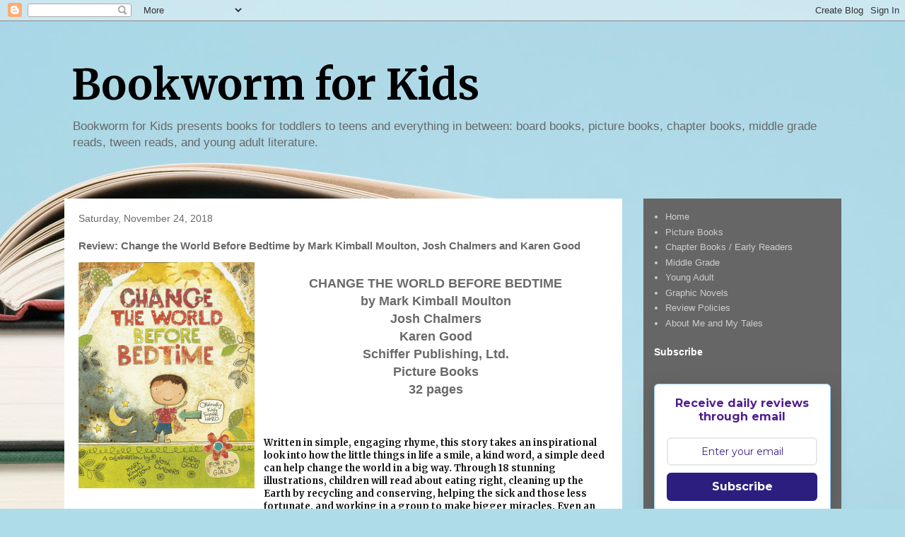

--- FILE ---
content_type: text/html; charset=utf-8
request_url: https://www.google.com/recaptcha/api2/aframe
body_size: 269
content:
<!DOCTYPE HTML><html><head><meta http-equiv="content-type" content="text/html; charset=UTF-8"></head><body><script nonce="5UaTuTcX6Gvzk9I0KKVWIw">/** Anti-fraud and anti-abuse applications only. See google.com/recaptcha */ try{var clients={'sodar':'https://pagead2.googlesyndication.com/pagead/sodar?'};window.addEventListener("message",function(a){try{if(a.source===window.parent){var b=JSON.parse(a.data);var c=clients[b['id']];if(c){var d=document.createElement('img');d.src=c+b['params']+'&rc='+(localStorage.getItem("rc::a")?sessionStorage.getItem("rc::b"):"");window.document.body.appendChild(d);sessionStorage.setItem("rc::e",parseInt(sessionStorage.getItem("rc::e")||0)+1);localStorage.setItem("rc::h",'1769121936813');}}}catch(b){}});window.parent.postMessage("_grecaptcha_ready", "*");}catch(b){}</script></body></html>

--- FILE ---
content_type: text/javascript; charset=utf-8
request_url: https://www.goodreads.com/review/grid_widget/11118704.Tonja's%20to-read%20book%20montage?cover_size=small&hide_link=true&hide_title=&num_books=200&order=a&shelf=to-read&sort=date_added&widget_id=1767286570
body_size: 2878
content:
  var widget_code = '    <h2>\n      <a style=\"text-decoration: none;\" rel=\"nofollow\" href=\"https://www.goodreads.com/review/list/11118704-tonja-drecker?shelf=to-read&amp;utm_medium=api&amp;utm_source=grid_widget\">Tonja&#39;s to-read book montage<\/a>\n    <\/h2>\n  <div class=\"gr_grid_container\">\n    <div class=\"gr_grid_book_container\"><a title=\"Caput Mundi, the Head of the World (Book 1: Enarii)\" rel=\"nofollow\" href=\"https://www.goodreads.com/review/show/8032518707?utm_medium=api&amp;utm_source=grid_widget\"><img alt=\"Caput Mundi, the Head of the World\" border=\"0\" src=\"https://i.gr-assets.com/images/S/compressed.photo.goodreads.com/books/1761921856l/242758563._SX50_.jpg\" /><\/a><\/div>\n    <div class=\"gr_grid_book_container\"><a title=\"Northwoods Lullaby\" rel=\"nofollow\" href=\"https://www.goodreads.com/review/show/8032519802?utm_medium=api&amp;utm_source=grid_widget\"><img alt=\"Northwoods Lullaby\" border=\"0\" src=\"https://i.gr-assets.com/images/S/compressed.photo.goodreads.com/books/1760848355l/241392656._SX50_.jpg\" /><\/a><\/div>\n    <div class=\"gr_grid_book_container\"><a title=\"Our Prehistoric Planet: Dinosaurs and Other Creatures of the Past\" rel=\"nofollow\" href=\"https://www.goodreads.com/review/show/8032521316?utm_medium=api&amp;utm_source=grid_widget\"><img alt=\"Our Prehistoric Planet: Dinosaurs and Other Creatures of the Past\" border=\"0\" src=\"https://i.gr-assets.com/images/S/compressed.photo.goodreads.com/books/1759149831l/242196828._SY75_.jpg\" /><\/a><\/div>\n    <div class=\"gr_grid_book_container\"><a title=\"My Subway Runs\" rel=\"nofollow\" href=\"https://www.goodreads.com/review/show/8032522857?utm_medium=api&amp;utm_source=grid_widget\"><img alt=\"My Subway Runs\" border=\"0\" src=\"https://i.gr-assets.com/images/S/compressed.photo.goodreads.com/books/1749426353l/234007368._SX50_.jpg\" /><\/a><\/div>\n    <div class=\"gr_grid_book_container\"><a title=\"Taking Turns with Turtles: A Rescue Story\" rel=\"nofollow\" href=\"https://www.goodreads.com/review/show/8032523404?utm_medium=api&amp;utm_source=grid_widget\"><img alt=\"Taking Turns with Turtles: A Rescue Story\" border=\"0\" src=\"https://i.gr-assets.com/images/S/compressed.photo.goodreads.com/books/1754536963l/237083487._SX50_.jpg\" /><\/a><\/div>\n    <div class=\"gr_grid_book_container\"><a title=\"Leo and Ralph\" rel=\"nofollow\" href=\"https://www.goodreads.com/review/show/8032524001?utm_medium=api&amp;utm_source=grid_widget\"><img alt=\"Leo and Ralph\" border=\"0\" src=\"https://i.gr-assets.com/images/S/compressed.photo.goodreads.com/books/1707326338l/207755324._SY75_.jpg\" /><\/a><\/div>\n    <div class=\"gr_grid_book_container\"><a title=\"It\'s My Bird-Day!\" rel=\"nofollow\" href=\"https://www.goodreads.com/review/show/8073345369?utm_medium=api&amp;utm_source=grid_widget\"><img alt=\"It\'s My Bird-Day!\" border=\"0\" src=\"https://i.gr-assets.com/images/S/compressed.photo.goodreads.com/books/1756763541l/241039354._SX50_.jpg\" /><\/a><\/div>\n    <div class=\"gr_grid_book_container\"><a title=\"Zicky: Wrath of the Rat King (Volume 1)\" rel=\"nofollow\" href=\"https://www.goodreads.com/review/show/8096885042?utm_medium=api&amp;utm_source=grid_widget\"><img alt=\"Zicky: Wrath of the Rat King\" border=\"0\" src=\"https://i.gr-assets.com/images/S/compressed.photo.goodreads.com/books/1751338920l/237369732._SY75_.jpg\" /><\/a><\/div>\n    <div class=\"gr_grid_book_container\"><a title=\"Home Is a Door We Carry\" rel=\"nofollow\" href=\"https://www.goodreads.com/review/show/8123681759?utm_medium=api&amp;utm_source=grid_widget\"><img alt=\"Home Is a Door We Carry\" border=\"0\" src=\"https://i.gr-assets.com/images/S/compressed.photo.goodreads.com/books/1761971884l/239054781._SX50_.jpg\" /><\/a><\/div>\n    <div class=\"gr_grid_book_container\"><a title=\"Oscar and the Mystery of the Glowing Orbs: The Sensate Saga Book 1\" rel=\"nofollow\" href=\"https://www.goodreads.com/review/show/8139204900?utm_medium=api&amp;utm_source=grid_widget\"><img alt=\"Oscar and the Mystery of the Glowing Orbs: The Sensate Saga Book 1\" border=\"0\" src=\"https://i.gr-assets.com/images/S/compressed.photo.goodreads.com/books/1748397051l/233292880._SY75_.jpg\" /><\/a><\/div>\n    <div class=\"gr_grid_book_container\"><a title=\"Little Monsters\" rel=\"nofollow\" href=\"https://www.goodreads.com/review/show/8139257676?utm_medium=api&amp;utm_source=grid_widget\"><img alt=\"Little Monsters\" border=\"0\" src=\"https://i.gr-assets.com/images/S/compressed.photo.goodreads.com/books/1760892690l/227754642._SY75_.jpg\" /><\/a><\/div>\n    <div class=\"gr_grid_book_container\"><a title=\"Butterfly Sea\" rel=\"nofollow\" href=\"https://www.goodreads.com/review/show/8158503692?utm_medium=api&amp;utm_source=grid_widget\"><img alt=\"Butterfly Sea\" border=\"0\" src=\"https://i.gr-assets.com/images/S/compressed.photo.goodreads.com/books/1761079972l/242621971._SX50_.jpg\" /><\/a><\/div>\n    <div class=\"gr_grid_book_container\"><a title=\"JoJo Chinese Songs for Baby &amp; Me - Book 1, Ages 0 Months+ (JoJo Sing &amp; Learn Bilingual Musical Book Series, #1)\" rel=\"nofollow\" href=\"https://www.goodreads.com/review/show/8167135393?utm_medium=api&amp;utm_source=grid_widget\"><img alt=\"JoJo Chinese Songs for Baby &amp; Me - Book 1, Ages 0 Months+\" border=\"0\" src=\"https://i.gr-assets.com/images/S/compressed.photo.goodreads.com/books/1758207777l/241785839._SX50_.jpg\" /><\/a><\/div>\n    <div class=\"gr_grid_book_container\"><a title=\"Luna Express\" rel=\"nofollow\" href=\"https://www.goodreads.com/review/show/8184594014?utm_medium=api&amp;utm_source=grid_widget\"><img alt=\"Luna Express\" border=\"0\" src=\"https://i.gr-assets.com/images/S/compressed.photo.goodreads.com/books/1748403227l/235176246._SX50_.jpg\" /><\/a><\/div>\n    <div class=\"gr_grid_book_container\"><a title=\"Colossal (Volume 1): A Graphic Novel\" rel=\"nofollow\" href=\"https://www.goodreads.com/review/show/8194788173?utm_medium=api&amp;utm_source=grid_widget\"><img alt=\"Colossal (Volume 1): A Graphic Novel\" border=\"0\" src=\"https://i.gr-assets.com/images/S/compressed.photo.goodreads.com/books/1754702533l/239923175._SY75_.jpg\" /><\/a><\/div>\n    <div class=\"gr_grid_book_container\"><a title=\"The Invisible Stone: A Letter to a Powerful Girl\" rel=\"nofollow\" href=\"https://www.goodreads.com/review/show/8194789887?utm_medium=api&amp;utm_source=grid_widget\"><img alt=\"The Invisible Stone: A Letter to a Powerful Girl\" border=\"0\" src=\"https://i.gr-assets.com/images/S/compressed.photo.goodreads.com/books/1767294326l/245746914._SX50_.jpg\" /><\/a><\/div>\n    <div class=\"gr_grid_book_container\"><a title=\"My Life as an Asthmanaut: A book about asthma (Disability Books for Kids)\" rel=\"nofollow\" href=\"https://www.goodreads.com/review/show/8194790821?utm_medium=api&amp;utm_source=grid_widget\"><img alt=\"My Life as an Asthmanaut: A book about asthma\" border=\"0\" src=\"https://i.gr-assets.com/images/S/compressed.photo.goodreads.com/books/1752026760l/236769778._SX50_.jpg\" /><\/a><\/div>\n    <div class=\"gr_grid_book_container\"><a title=\"The Diseased Ones (The Hollis Timewire Series, #1)\" rel=\"nofollow\" href=\"https://www.goodreads.com/review/show/8194854668?utm_medium=api&amp;utm_source=grid_widget\"><img alt=\"The Diseased Ones\" border=\"0\" src=\"https://i.gr-assets.com/images/S/compressed.photo.goodreads.com/books/1575609691l/50967329._SX50_SY75_.jpg\" /><\/a><\/div>\n    <div class=\"gr_grid_book_container\"><a title=\"Operation: Make a Splash (Volume 2) (Operation: Cover-Up)\" rel=\"nofollow\" href=\"https://www.goodreads.com/review/show/8194855736?utm_medium=api&amp;utm_source=grid_widget\"><img alt=\"Operation: Make a Splash (Volume 2)\" border=\"0\" src=\"https://i.gr-assets.com/images/S/compressed.photo.goodreads.com/books/1762521176l/235991663._SX50_.jpg\" /><\/a><\/div>\n    <div class=\"gr_grid_book_container\"><a title=\"Summer Pops Up!\" rel=\"nofollow\" href=\"https://www.goodreads.com/review/show/8194870037?utm_medium=api&amp;utm_source=grid_widget\"><img alt=\"Summer Pops Up!\" border=\"0\" src=\"https://i.gr-assets.com/images/S/compressed.photo.goodreads.com/books/1762150545l/243501179._SX50_.jpg\" /><\/a><\/div>\n    <div class=\"gr_grid_book_container\"><a title=\"The Blind Date Agreement\" rel=\"nofollow\" href=\"https://www.goodreads.com/review/show/8204679593?utm_medium=api&amp;utm_source=grid_widget\"><img alt=\"The Blind Date Agreement\" border=\"0\" src=\"https://i.gr-assets.com/images/S/compressed.photo.goodreads.com/books/1753153273l/239152664._SY75_.jpg\" /><\/a><\/div>\n    <div class=\"gr_grid_book_container\"><a title=\"The Bible in 52 Weeks Devotional for Boys: A Year of Growing in Faith\" rel=\"nofollow\" href=\"https://www.goodreads.com/review/show/8227474098?utm_medium=api&amp;utm_source=grid_widget\"><img alt=\"The Bible in 52 Weeks Devotional for Boys: A Year of Growing in Faith\" border=\"0\" src=\"https://i.gr-assets.com/images/S/compressed.photo.goodreads.com/books/1752143790l/231819016._SX50_.jpg\" /><\/a><\/div>\n    <div class=\"gr_grid_book_container\"><a title=\"We Remember Your Baptism\" rel=\"nofollow\" href=\"https://www.goodreads.com/review/show/8230667263?utm_medium=api&amp;utm_source=grid_widget\"><img alt=\"We Remember Your Baptism\" border=\"0\" src=\"https://i.gr-assets.com/images/S/compressed.photo.goodreads.com/books/1748879230l/235585691._SX50_.jpg\" /><\/a><\/div>\n    <div class=\"gr_grid_book_container\"><a title=\"David Fickling Books MAX AND CHAFFY 4 HUNT FOR THE PIRATES GOLD.\" rel=\"nofollow\" href=\"https://www.goodreads.com/review/show/8239444910?utm_medium=api&amp;utm_source=grid_widget\"><img alt=\"David Fickling Books MAX AND CHAFFY 4 HUNT FOR THE PIRATES GOLD.\" border=\"0\" src=\"https://i.gr-assets.com/images/S/compressed.photo.goodreads.com/books/1723718642l/217495541._SY75_.jpg\" /><\/a><\/div>\n    <div class=\"gr_grid_book_container\"><a title=\"Jett Cooper\" rel=\"nofollow\" href=\"https://www.goodreads.com/review/show/8240037395?utm_medium=api&amp;utm_source=grid_widget\"><img alt=\"Jett Cooper\" border=\"0\" src=\"https://i.gr-assets.com/images/S/compressed.photo.goodreads.com/books/1758765025l/242039840._SY75_.jpg\" /><\/a><\/div>\n    <div class=\"gr_grid_book_container\"><a title=\"AI in the Environment (AI in the World)\" rel=\"nofollow\" href=\"https://www.goodreads.com/review/show/8256272683?utm_medium=api&amp;utm_source=grid_widget\"><img alt=\"AI in the Environment\" border=\"0\" src=\"https://i.gr-assets.com/images/S/compressed.photo.goodreads.com/books/1765785898l/242933192._SX50_.jpg\" /><\/a><\/div>\n    <div class=\"gr_grid_book_container\"><a title=\"Winnie\'s Pile of Pillows: Making Room for the Things You Love Most\" rel=\"nofollow\" href=\"https://www.goodreads.com/review/show/8256273667?utm_medium=api&amp;utm_source=grid_widget\"><img alt=\"Winnie\'s Pile of Pillows: Making Room for the Things You Love Most\" border=\"0\" src=\"https://i.gr-assets.com/images/S/compressed.photo.goodreads.com/books/1750949113l/237353834._SX50_.jpg\" /><\/a><\/div>\n    <div class=\"gr_grid_book_container\"><a title=\"Puzzle Sleuth Undercover: More Mind-Bending Murder Puzzle Mysteries [An Interactive Book]\" rel=\"nofollow\" href=\"https://www.goodreads.com/review/show/8256276387?utm_medium=api&amp;utm_source=grid_widget\"><img alt=\"Puzzle Sleuth Undercover: More Mind-Bending Murder Puzzle Mysteries [An Interactive Book]\" border=\"0\" src=\"https://i.gr-assets.com/images/S/compressed.photo.goodreads.com/books/1762321189l/232207678._SX50_.jpg\" /><\/a><\/div>\n    <div class=\"gr_grid_book_container\"><a title=\"Squirrel Draws Big Feelings\" rel=\"nofollow\" href=\"https://www.goodreads.com/review/show/8259351823?utm_medium=api&amp;utm_source=grid_widget\"><img alt=\"Squirrel Draws Big Feelings\" border=\"0\" src=\"https://i.gr-assets.com/images/S/compressed.photo.goodreads.com/books/1748879229l/235585613._SX50_.jpg\" /><\/a><\/div>\n    <div class=\"gr_grid_book_container\"><a title=\"Pack of Hearts\" rel=\"nofollow\" href=\"https://www.goodreads.com/review/show/8261615761?utm_medium=api&amp;utm_source=grid_widget\"><img alt=\"Pack of Hearts\" border=\"0\" src=\"https://i.gr-assets.com/images/S/compressed.photo.goodreads.com/books/1768991953l/246179492._SY75_.jpg\" /><\/a><\/div>\n    <div class=\"gr_grid_book_container\"><a title=\"Breathe a Rainbow (An Interactive Board Book): With 8 Calming Textures to Trace with Your Finger (A Breathe-Along Book)\" rel=\"nofollow\" href=\"https://www.goodreads.com/review/show/8261617144?utm_medium=api&amp;utm_source=grid_widget\"><img alt=\"Breathe a Rainbow (An Interactive Board Book): With 8 Calming Textures to Trace with Your Finger\" border=\"0\" src=\"https://i.gr-assets.com/images/S/compressed.photo.goodreads.com/books/1754702529l/239923282._SX50_.jpg\" /><\/a><\/div>\n    <div class=\"gr_grid_book_container\"><a title=\"Grandma, Cho Cho and Me\" rel=\"nofollow\" href=\"https://www.goodreads.com/review/show/8261631698?utm_medium=api&amp;utm_source=grid_widget\"><img alt=\"Grandma, Cho Cho and Me\" border=\"0\" src=\"https://i.gr-assets.com/images/S/compressed.photo.goodreads.com/books/1752780803l/229962830._SX50_.jpg\" /><\/a><\/div>\n    <div class=\"gr_grid_book_container\"><a title=\"Happy Birthday to Us!\" rel=\"nofollow\" href=\"https://www.goodreads.com/review/show/8268497437?utm_medium=api&amp;utm_source=grid_widget\"><img alt=\"Happy Birthday to Us!\" border=\"0\" src=\"https://i.gr-assets.com/images/S/compressed.photo.goodreads.com/books/1763948034l/244312849._SX50_.jpg\" /><\/a><\/div>\n    <div class=\"gr_grid_book_container\"><a title=\"At Night, They Danced\" rel=\"nofollow\" href=\"https://www.goodreads.com/review/show/8268498579?utm_medium=api&amp;utm_source=grid_widget\"><img alt=\"At Night, They Danced\" border=\"0\" src=\"https://i.gr-assets.com/images/S/compressed.photo.goodreads.com/books/1717632654l/214152230._SX50_.jpg\" /><\/a><\/div>\n    <div class=\"gr_grid_book_container\"><a title=\"We Go Slow\" rel=\"nofollow\" href=\"https://www.goodreads.com/review/show/8268499000?utm_medium=api&amp;utm_source=grid_widget\"><img alt=\"We Go Slow\" border=\"0\" src=\"https://i.gr-assets.com/images/S/compressed.photo.goodreads.com/books/1747074963l/224003833._SX50_.jpg\" /><\/a><\/div>\n    <div class=\"gr_grid_book_container\"><a title=\"May\'s Too-Big Pizza: Ready-to-Read Level 1 (All About May)\" rel=\"nofollow\" href=\"https://www.goodreads.com/review/show/8268500135?utm_medium=api&amp;utm_source=grid_widget\"><img alt=\"May\'s Too-Big Pizza: Ready-to-Read Level 1\" border=\"0\" src=\"https://i.gr-assets.com/images/S/compressed.photo.goodreads.com/books/1742129152l/224003233._SY75_.jpg\" /><\/a><\/div>\n    <div class=\"gr_grid_book_container\"><a title=\"The Secrets of Lovelace Academy\" rel=\"nofollow\" href=\"https://www.goodreads.com/review/show/8268500922?utm_medium=api&amp;utm_source=grid_widget\"><img alt=\"The Secrets of Lovelace Academy\" border=\"0\" src=\"https://i.gr-assets.com/images/S/compressed.photo.goodreads.com/books/1719020952l/214152112._SY75_.jpg\" /><\/a><\/div>\n    <div class=\"gr_grid_book_container\"><a title=\"Firefly Song: Lynn Frierson Faust and the Great Smoky Mountain Discovery\" rel=\"nofollow\" href=\"https://www.goodreads.com/review/show/8268501485?utm_medium=api&amp;utm_source=grid_widget\"><img alt=\"Firefly Song: Lynn Frierson Faust and the Great Smoky Mountain Discovery\" border=\"0\" src=\"https://i.gr-assets.com/images/S/compressed.photo.goodreads.com/books/1744761192l/220160659._SX50_.jpg\" /><\/a><\/div>\n    <div class=\"gr_grid_book_container\"><a title=\"SideQuested: Book 1\" rel=\"nofollow\" href=\"https://www.goodreads.com/review/show/8269826201?utm_medium=api&amp;utm_source=grid_widget\"><img alt=\"SideQuested: Book 1\" border=\"0\" src=\"https://i.gr-assets.com/images/S/compressed.photo.goodreads.com/books/1756956415l/235991669._SX50_.jpg\" /><\/a><\/div>\n    <div class=\"gr_grid_book_container\"><a title=\"Berried Secrets (Cranberry Cove, #1)\" rel=\"nofollow\" href=\"https://www.goodreads.com/review/show/8274761202?utm_medium=api&amp;utm_source=grid_widget\"><img alt=\"Berried Secrets\" border=\"0\" src=\"https://i.gr-assets.com/images/S/compressed.photo.goodreads.com/books/1421010176l/23659167._SY75_.jpg\" /><\/a><\/div>\n  <noscript><br/>Share <a rel=\"nofollow\" href=\"/\">book reviews<\/a> and ratings with Tonja, and even join a <a rel=\"nofollow\" href=\"/group\">book club<\/a> on Goodreads.<\/noscript>\n  <\/div>\n'
  var widget_div = document.getElementById('gr_grid_widget_1767286570')
  if (widget_div) {
    widget_div.innerHTML = widget_code
  }
  else {
    document.write(widget_code)
  }
